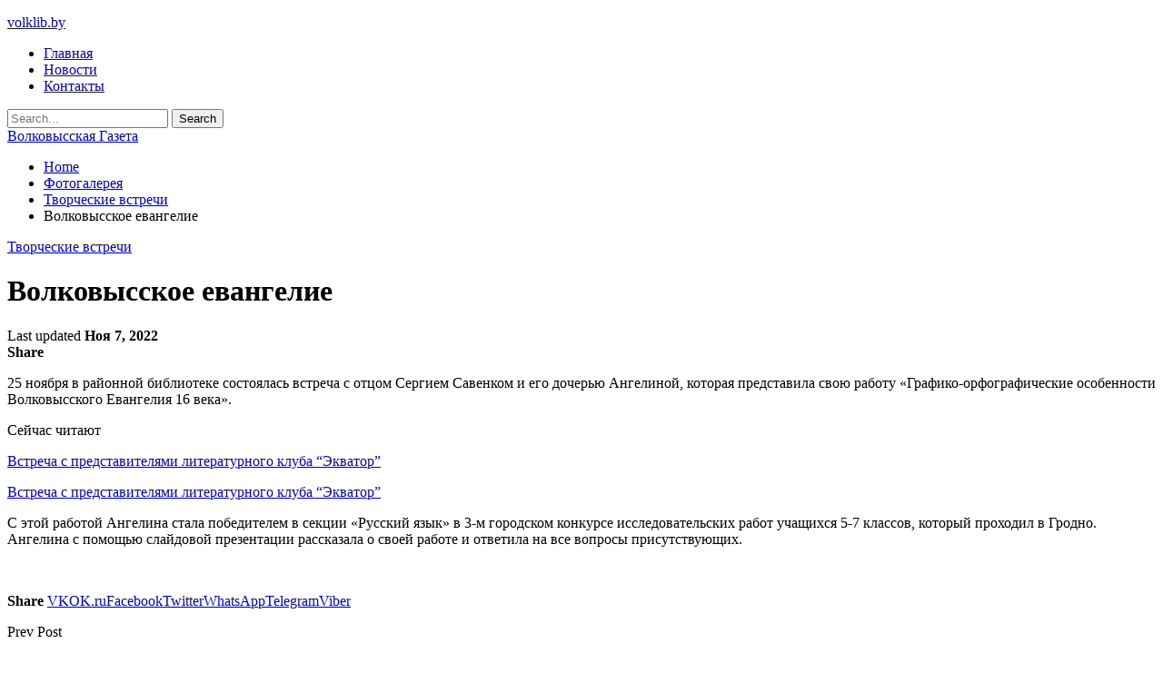

--- FILE ---
content_type: text/html; charset=UTF-8
request_url: https://volklib.by/home/fotogalereia/39-tvorcheskie-vstrechi/656-volkovysskoe-evangelie.html
body_size: 19190
content:
	<!DOCTYPE html>
		<!--[if IE 8]>
	<html class="ie ie8" lang="ru-RU"> <![endif]-->
	<!--[if IE 9]>
	<html class="ie ie9" lang="ru-RU"> <![endif]-->
	<!--[if gt IE 9]><!-->
<html lang="ru-RU"> <!--<![endif]-->
	<head>
				<meta charset="UTF-8">
		<meta http-equiv="X-UA-Compatible" content="IE=edge">
		<meta name="viewport" content="width=device-width, initial-scale=1.0">
		<link rel="pingback" href="https://volklib.by/xmlrpc.php"/>

		<meta name='robots' content='index, follow, max-image-preview:large, max-snippet:-1, max-video-preview:-1' />

	<!-- This site is optimized with the Yoast SEO plugin v26.2 - https://yoast.com/wordpress/plugins/seo/ -->
	<title>Волковысское евангелие</title>
	<link rel="canonical" href="https://volklib.by/home/fotogalereia/39-tvorcheskie-vstrechi/656-volkovysskoe-evangelie.html" />
	<meta property="og:locale" content="ru_RU" />
	<meta property="og:type" content="article" />
	<meta property="og:title" content="Волковысское евангелие" />
	<meta property="og:description" content="25 ноября в районной библиотеке состоялась встреча с отцом Сергием Савенком и его дочерью Ангелиной, которая представила свою работу «Графико-орфографические особенности Волковысского Евангелия 16 века». Сейчас читают Встреча с представителями литературного клуба “Экватор” Встреча с представителями литературного клуба “Экватор” С этой работой Ангелина стала победителем в секции «Русский язык» в 3-м городском конкурсе исследовательских работ [&hellip;]" />
	<meta property="og:url" content="https://volklib.by/home/fotogalereia/39-tvorcheskie-vstrechi/656-volkovysskoe-evangelie.html" />
	<meta property="og:site_name" content="Волковысская Газета" />
	<meta property="article:published_time" content="2017-11-27T17:07:19+00:00" />
	<meta property="article:modified_time" content="2022-11-07T20:45:27+00:00" />
	<meta name="author" content="admin" />
	<meta name="twitter:card" content="summary_large_image" />
	<meta name="twitter:label1" content="Написано автором" />
	<meta name="twitter:data1" content="admin" />
	<script type="application/ld+json" class="yoast-schema-graph">{"@context":"https://schema.org","@graph":[{"@type":"WebPage","@id":"https://volklib.by/home/fotogalereia/39-tvorcheskie-vstrechi/656-volkovysskoe-evangelie.html","url":"https://volklib.by/home/fotogalereia/39-tvorcheskie-vstrechi/656-volkovysskoe-evangelie.html","name":"Волковысское евангелие","isPartOf":{"@id":"https://volklib.by/#website"},"datePublished":"2017-11-27T17:07:19+00:00","dateModified":"2022-11-07T20:45:27+00:00","author":{"@id":"https://volklib.by/#/schema/person/9c43880c5743fec822a4546aefe240c0"},"breadcrumb":{"@id":"https://volklib.by/home/fotogalereia/39-tvorcheskie-vstrechi/656-volkovysskoe-evangelie.html#breadcrumb"},"inLanguage":"ru-RU","potentialAction":[{"@type":"ReadAction","target":["https://volklib.by/home/fotogalereia/39-tvorcheskie-vstrechi/656-volkovysskoe-evangelie.html"]}]},{"@type":"BreadcrumbList","@id":"https://volklib.by/home/fotogalereia/39-tvorcheskie-vstrechi/656-volkovysskoe-evangelie.html#breadcrumb","itemListElement":[{"@type":"ListItem","position":1,"name":"Главная страница","item":"https://volklib.by/"},{"@type":"ListItem","position":2,"name":"Волковысское евангелие"}]},{"@type":"WebSite","@id":"https://volklib.by/#website","url":"https://volklib.by/","name":"Волковысская Газета","description":"","potentialAction":[{"@type":"SearchAction","target":{"@type":"EntryPoint","urlTemplate":"https://volklib.by/?s={search_term_string}"},"query-input":{"@type":"PropertyValueSpecification","valueRequired":true,"valueName":"search_term_string"}}],"inLanguage":"ru-RU"},{"@type":"Person","@id":"https://volklib.by/#/schema/person/9c43880c5743fec822a4546aefe240c0","name":"admin","image":{"@type":"ImageObject","inLanguage":"ru-RU","@id":"https://volklib.by/#/schema/person/image/","url":"https://secure.gravatar.com/avatar/da2b15c83765050ef09368cb1ef0dfdf787702672e673b53cf10492a178ea309?s=96&d=mm&r=g","contentUrl":"https://secure.gravatar.com/avatar/da2b15c83765050ef09368cb1ef0dfdf787702672e673b53cf10492a178ea309?s=96&d=mm&r=g","caption":"admin"},"sameAs":["https://volklib.by"],"url":"https://volklib.by/author/admin"}]}</script>
	<!-- / Yoast SEO plugin. -->


<link rel='dns-prefetch' href='//fonts.googleapis.com' />
<link rel='dns-prefetch' href='//www.googletagmanager.com' />
<link rel="alternate" type="application/rss+xml" title="Волковысская Газета &raquo; Лента" href="https://volklib.by/feed" />
<link rel="alternate" type="application/rss+xml" title="Волковысская Газета &raquo; Лента комментариев" href="https://volklib.by/comments/feed" />
<link rel="alternate" title="oEmbed (JSON)" type="application/json+oembed" href="https://volklib.by/wp-json/oembed/1.0/embed?url=https%3A%2F%2Fvolklib.by%2Fhome%2Ffotogalereia%2F39-tvorcheskie-vstrechi%2F656-volkovysskoe-evangelie.html" />
<link rel="alternate" title="oEmbed (XML)" type="text/xml+oembed" href="https://volklib.by/wp-json/oembed/1.0/embed?url=https%3A%2F%2Fvolklib.by%2Fhome%2Ffotogalereia%2F39-tvorcheskie-vstrechi%2F656-volkovysskoe-evangelie.html&#038;format=xml" />
<style id='wp-img-auto-sizes-contain-inline-css' type='text/css'>
img:is([sizes=auto i],[sizes^="auto," i]){contain-intrinsic-size:3000px 1500px}
/*# sourceURL=wp-img-auto-sizes-contain-inline-css */
</style>
<style id='wp-emoji-styles-inline-css' type='text/css'>

	img.wp-smiley, img.emoji {
		display: inline !important;
		border: none !important;
		box-shadow: none !important;
		height: 1em !important;
		width: 1em !important;
		margin: 0 0.07em !important;
		vertical-align: -0.1em !important;
		background: none !important;
		padding: 0 !important;
	}
/*# sourceURL=wp-emoji-styles-inline-css */
</style>
<style id='wp-block-library-inline-css' type='text/css'>
:root{--wp-block-synced-color:#7a00df;--wp-block-synced-color--rgb:122,0,223;--wp-bound-block-color:var(--wp-block-synced-color);--wp-editor-canvas-background:#ddd;--wp-admin-theme-color:#007cba;--wp-admin-theme-color--rgb:0,124,186;--wp-admin-theme-color-darker-10:#006ba1;--wp-admin-theme-color-darker-10--rgb:0,107,160.5;--wp-admin-theme-color-darker-20:#005a87;--wp-admin-theme-color-darker-20--rgb:0,90,135;--wp-admin-border-width-focus:2px}@media (min-resolution:192dpi){:root{--wp-admin-border-width-focus:1.5px}}.wp-element-button{cursor:pointer}:root .has-very-light-gray-background-color{background-color:#eee}:root .has-very-dark-gray-background-color{background-color:#313131}:root .has-very-light-gray-color{color:#eee}:root .has-very-dark-gray-color{color:#313131}:root .has-vivid-green-cyan-to-vivid-cyan-blue-gradient-background{background:linear-gradient(135deg,#00d084,#0693e3)}:root .has-purple-crush-gradient-background{background:linear-gradient(135deg,#34e2e4,#4721fb 50%,#ab1dfe)}:root .has-hazy-dawn-gradient-background{background:linear-gradient(135deg,#faaca8,#dad0ec)}:root .has-subdued-olive-gradient-background{background:linear-gradient(135deg,#fafae1,#67a671)}:root .has-atomic-cream-gradient-background{background:linear-gradient(135deg,#fdd79a,#004a59)}:root .has-nightshade-gradient-background{background:linear-gradient(135deg,#330968,#31cdcf)}:root .has-midnight-gradient-background{background:linear-gradient(135deg,#020381,#2874fc)}:root{--wp--preset--font-size--normal:16px;--wp--preset--font-size--huge:42px}.has-regular-font-size{font-size:1em}.has-larger-font-size{font-size:2.625em}.has-normal-font-size{font-size:var(--wp--preset--font-size--normal)}.has-huge-font-size{font-size:var(--wp--preset--font-size--huge)}.has-text-align-center{text-align:center}.has-text-align-left{text-align:left}.has-text-align-right{text-align:right}.has-fit-text{white-space:nowrap!important}#end-resizable-editor-section{display:none}.aligncenter{clear:both}.items-justified-left{justify-content:flex-start}.items-justified-center{justify-content:center}.items-justified-right{justify-content:flex-end}.items-justified-space-between{justify-content:space-between}.screen-reader-text{border:0;clip-path:inset(50%);height:1px;margin:-1px;overflow:hidden;padding:0;position:absolute;width:1px;word-wrap:normal!important}.screen-reader-text:focus{background-color:#ddd;clip-path:none;color:#444;display:block;font-size:1em;height:auto;left:5px;line-height:normal;padding:15px 23px 14px;text-decoration:none;top:5px;width:auto;z-index:100000}html :where(.has-border-color){border-style:solid}html :where([style*=border-top-color]){border-top-style:solid}html :where([style*=border-right-color]){border-right-style:solid}html :where([style*=border-bottom-color]){border-bottom-style:solid}html :where([style*=border-left-color]){border-left-style:solid}html :where([style*=border-width]){border-style:solid}html :where([style*=border-top-width]){border-top-style:solid}html :where([style*=border-right-width]){border-right-style:solid}html :where([style*=border-bottom-width]){border-bottom-style:solid}html :where([style*=border-left-width]){border-left-style:solid}html :where(img[class*=wp-image-]){height:auto;max-width:100%}:where(figure){margin:0 0 1em}html :where(.is-position-sticky){--wp-admin--admin-bar--position-offset:var(--wp-admin--admin-bar--height,0px)}@media screen and (max-width:600px){html :where(.is-position-sticky){--wp-admin--admin-bar--position-offset:0px}}

/*# sourceURL=wp-block-library-inline-css */
</style><style id='global-styles-inline-css' type='text/css'>
:root{--wp--preset--aspect-ratio--square: 1;--wp--preset--aspect-ratio--4-3: 4/3;--wp--preset--aspect-ratio--3-4: 3/4;--wp--preset--aspect-ratio--3-2: 3/2;--wp--preset--aspect-ratio--2-3: 2/3;--wp--preset--aspect-ratio--16-9: 16/9;--wp--preset--aspect-ratio--9-16: 9/16;--wp--preset--color--black: #000000;--wp--preset--color--cyan-bluish-gray: #abb8c3;--wp--preset--color--white: #ffffff;--wp--preset--color--pale-pink: #f78da7;--wp--preset--color--vivid-red: #cf2e2e;--wp--preset--color--luminous-vivid-orange: #ff6900;--wp--preset--color--luminous-vivid-amber: #fcb900;--wp--preset--color--light-green-cyan: #7bdcb5;--wp--preset--color--vivid-green-cyan: #00d084;--wp--preset--color--pale-cyan-blue: #8ed1fc;--wp--preset--color--vivid-cyan-blue: #0693e3;--wp--preset--color--vivid-purple: #9b51e0;--wp--preset--gradient--vivid-cyan-blue-to-vivid-purple: linear-gradient(135deg,rgb(6,147,227) 0%,rgb(155,81,224) 100%);--wp--preset--gradient--light-green-cyan-to-vivid-green-cyan: linear-gradient(135deg,rgb(122,220,180) 0%,rgb(0,208,130) 100%);--wp--preset--gradient--luminous-vivid-amber-to-luminous-vivid-orange: linear-gradient(135deg,rgb(252,185,0) 0%,rgb(255,105,0) 100%);--wp--preset--gradient--luminous-vivid-orange-to-vivid-red: linear-gradient(135deg,rgb(255,105,0) 0%,rgb(207,46,46) 100%);--wp--preset--gradient--very-light-gray-to-cyan-bluish-gray: linear-gradient(135deg,rgb(238,238,238) 0%,rgb(169,184,195) 100%);--wp--preset--gradient--cool-to-warm-spectrum: linear-gradient(135deg,rgb(74,234,220) 0%,rgb(151,120,209) 20%,rgb(207,42,186) 40%,rgb(238,44,130) 60%,rgb(251,105,98) 80%,rgb(254,248,76) 100%);--wp--preset--gradient--blush-light-purple: linear-gradient(135deg,rgb(255,206,236) 0%,rgb(152,150,240) 100%);--wp--preset--gradient--blush-bordeaux: linear-gradient(135deg,rgb(254,205,165) 0%,rgb(254,45,45) 50%,rgb(107,0,62) 100%);--wp--preset--gradient--luminous-dusk: linear-gradient(135deg,rgb(255,203,112) 0%,rgb(199,81,192) 50%,rgb(65,88,208) 100%);--wp--preset--gradient--pale-ocean: linear-gradient(135deg,rgb(255,245,203) 0%,rgb(182,227,212) 50%,rgb(51,167,181) 100%);--wp--preset--gradient--electric-grass: linear-gradient(135deg,rgb(202,248,128) 0%,rgb(113,206,126) 100%);--wp--preset--gradient--midnight: linear-gradient(135deg,rgb(2,3,129) 0%,rgb(40,116,252) 100%);--wp--preset--font-size--small: 13px;--wp--preset--font-size--medium: 20px;--wp--preset--font-size--large: 36px;--wp--preset--font-size--x-large: 42px;--wp--preset--spacing--20: 0.44rem;--wp--preset--spacing--30: 0.67rem;--wp--preset--spacing--40: 1rem;--wp--preset--spacing--50: 1.5rem;--wp--preset--spacing--60: 2.25rem;--wp--preset--spacing--70: 3.38rem;--wp--preset--spacing--80: 5.06rem;--wp--preset--shadow--natural: 6px 6px 9px rgba(0, 0, 0, 0.2);--wp--preset--shadow--deep: 12px 12px 50px rgba(0, 0, 0, 0.4);--wp--preset--shadow--sharp: 6px 6px 0px rgba(0, 0, 0, 0.2);--wp--preset--shadow--outlined: 6px 6px 0px -3px rgb(255, 255, 255), 6px 6px rgb(0, 0, 0);--wp--preset--shadow--crisp: 6px 6px 0px rgb(0, 0, 0);}:where(.is-layout-flex){gap: 0.5em;}:where(.is-layout-grid){gap: 0.5em;}body .is-layout-flex{display: flex;}.is-layout-flex{flex-wrap: wrap;align-items: center;}.is-layout-flex > :is(*, div){margin: 0;}body .is-layout-grid{display: grid;}.is-layout-grid > :is(*, div){margin: 0;}:where(.wp-block-columns.is-layout-flex){gap: 2em;}:where(.wp-block-columns.is-layout-grid){gap: 2em;}:where(.wp-block-post-template.is-layout-flex){gap: 1.25em;}:where(.wp-block-post-template.is-layout-grid){gap: 1.25em;}.has-black-color{color: var(--wp--preset--color--black) !important;}.has-cyan-bluish-gray-color{color: var(--wp--preset--color--cyan-bluish-gray) !important;}.has-white-color{color: var(--wp--preset--color--white) !important;}.has-pale-pink-color{color: var(--wp--preset--color--pale-pink) !important;}.has-vivid-red-color{color: var(--wp--preset--color--vivid-red) !important;}.has-luminous-vivid-orange-color{color: var(--wp--preset--color--luminous-vivid-orange) !important;}.has-luminous-vivid-amber-color{color: var(--wp--preset--color--luminous-vivid-amber) !important;}.has-light-green-cyan-color{color: var(--wp--preset--color--light-green-cyan) !important;}.has-vivid-green-cyan-color{color: var(--wp--preset--color--vivid-green-cyan) !important;}.has-pale-cyan-blue-color{color: var(--wp--preset--color--pale-cyan-blue) !important;}.has-vivid-cyan-blue-color{color: var(--wp--preset--color--vivid-cyan-blue) !important;}.has-vivid-purple-color{color: var(--wp--preset--color--vivid-purple) !important;}.has-black-background-color{background-color: var(--wp--preset--color--black) !important;}.has-cyan-bluish-gray-background-color{background-color: var(--wp--preset--color--cyan-bluish-gray) !important;}.has-white-background-color{background-color: var(--wp--preset--color--white) !important;}.has-pale-pink-background-color{background-color: var(--wp--preset--color--pale-pink) !important;}.has-vivid-red-background-color{background-color: var(--wp--preset--color--vivid-red) !important;}.has-luminous-vivid-orange-background-color{background-color: var(--wp--preset--color--luminous-vivid-orange) !important;}.has-luminous-vivid-amber-background-color{background-color: var(--wp--preset--color--luminous-vivid-amber) !important;}.has-light-green-cyan-background-color{background-color: var(--wp--preset--color--light-green-cyan) !important;}.has-vivid-green-cyan-background-color{background-color: var(--wp--preset--color--vivid-green-cyan) !important;}.has-pale-cyan-blue-background-color{background-color: var(--wp--preset--color--pale-cyan-blue) !important;}.has-vivid-cyan-blue-background-color{background-color: var(--wp--preset--color--vivid-cyan-blue) !important;}.has-vivid-purple-background-color{background-color: var(--wp--preset--color--vivid-purple) !important;}.has-black-border-color{border-color: var(--wp--preset--color--black) !important;}.has-cyan-bluish-gray-border-color{border-color: var(--wp--preset--color--cyan-bluish-gray) !important;}.has-white-border-color{border-color: var(--wp--preset--color--white) !important;}.has-pale-pink-border-color{border-color: var(--wp--preset--color--pale-pink) !important;}.has-vivid-red-border-color{border-color: var(--wp--preset--color--vivid-red) !important;}.has-luminous-vivid-orange-border-color{border-color: var(--wp--preset--color--luminous-vivid-orange) !important;}.has-luminous-vivid-amber-border-color{border-color: var(--wp--preset--color--luminous-vivid-amber) !important;}.has-light-green-cyan-border-color{border-color: var(--wp--preset--color--light-green-cyan) !important;}.has-vivid-green-cyan-border-color{border-color: var(--wp--preset--color--vivid-green-cyan) !important;}.has-pale-cyan-blue-border-color{border-color: var(--wp--preset--color--pale-cyan-blue) !important;}.has-vivid-cyan-blue-border-color{border-color: var(--wp--preset--color--vivid-cyan-blue) !important;}.has-vivid-purple-border-color{border-color: var(--wp--preset--color--vivid-purple) !important;}.has-vivid-cyan-blue-to-vivid-purple-gradient-background{background: var(--wp--preset--gradient--vivid-cyan-blue-to-vivid-purple) !important;}.has-light-green-cyan-to-vivid-green-cyan-gradient-background{background: var(--wp--preset--gradient--light-green-cyan-to-vivid-green-cyan) !important;}.has-luminous-vivid-amber-to-luminous-vivid-orange-gradient-background{background: var(--wp--preset--gradient--luminous-vivid-amber-to-luminous-vivid-orange) !important;}.has-luminous-vivid-orange-to-vivid-red-gradient-background{background: var(--wp--preset--gradient--luminous-vivid-orange-to-vivid-red) !important;}.has-very-light-gray-to-cyan-bluish-gray-gradient-background{background: var(--wp--preset--gradient--very-light-gray-to-cyan-bluish-gray) !important;}.has-cool-to-warm-spectrum-gradient-background{background: var(--wp--preset--gradient--cool-to-warm-spectrum) !important;}.has-blush-light-purple-gradient-background{background: var(--wp--preset--gradient--blush-light-purple) !important;}.has-blush-bordeaux-gradient-background{background: var(--wp--preset--gradient--blush-bordeaux) !important;}.has-luminous-dusk-gradient-background{background: var(--wp--preset--gradient--luminous-dusk) !important;}.has-pale-ocean-gradient-background{background: var(--wp--preset--gradient--pale-ocean) !important;}.has-electric-grass-gradient-background{background: var(--wp--preset--gradient--electric-grass) !important;}.has-midnight-gradient-background{background: var(--wp--preset--gradient--midnight) !important;}.has-small-font-size{font-size: var(--wp--preset--font-size--small) !important;}.has-medium-font-size{font-size: var(--wp--preset--font-size--medium) !important;}.has-large-font-size{font-size: var(--wp--preset--font-size--large) !important;}.has-x-large-font-size{font-size: var(--wp--preset--font-size--x-large) !important;}
/*# sourceURL=global-styles-inline-css */
</style>

<style id='classic-theme-styles-inline-css' type='text/css'>
/*! This file is auto-generated */
.wp-block-button__link{color:#fff;background-color:#32373c;border-radius:9999px;box-shadow:none;text-decoration:none;padding:calc(.667em + 2px) calc(1.333em + 2px);font-size:1.125em}.wp-block-file__button{background:#32373c;color:#fff;text-decoration:none}
/*# sourceURL=/wp-includes/css/classic-themes.min.css */
</style>
<link rel='stylesheet' id='widgetopts-styles-css' href='https://volklib.by/wp-content/plugins/widget-options/assets/css/widget-options.css?ver=4.1.3' type='text/css' media='all' />
<link rel='stylesheet' id='better-framework-main-fonts-css' href='https://fonts.googleapis.com/css?family=Merriweather:400,700,400italic%7CRoboto:400%7CLibre+Franklin:400' type='text/css' media='all' />
<script type="text/javascript" src="https://volklib.by/wp-includes/js/jquery/jquery.min.js?ver=3.7.1" id="jquery-core-js"></script>
<script type="text/javascript" src="https://volklib.by/wp-includes/js/jquery/jquery-migrate.min.js?ver=3.4.1" id="jquery-migrate-js"></script>
<link rel="https://api.w.org/" href="https://volklib.by/wp-json/" /><link rel="alternate" title="JSON" type="application/json" href="https://volklib.by/wp-json/wp/v2/posts/395" /><link rel="EditURI" type="application/rsd+xml" title="RSD" href="https://volklib.by/xmlrpc.php?rsd" />
<meta name="generator" content="WordPress 6.9" />
<link rel='shortlink' href='https://volklib.by/?p=395' />
<meta name="generator" content="Site Kit by Google 1.164.0" /><script async src="https://pagead2.googlesyndication.com/pagead/js/adsbygoogle.js?client=ca-pub-6953798192618419"
     crossorigin="anonymous"></script><script type="application/ld+json">{
    "@context": "http:\/\/schema.org\/",
    "@type": "Organization",
    "@id": "#organization",
    "url": "https:\/\/volklib.by\/",
    "name": "\u0412\u043e\u043b\u043a\u043e\u0432\u044b\u0441\u0441\u043a\u0430\u044f \u0413\u0430\u0437\u0435\u0442\u0430",
    "description": ""
}</script>
<script type="application/ld+json">{
    "@context": "http:\/\/schema.org\/",
    "@type": "WebSite",
    "name": "\u0412\u043e\u043b\u043a\u043e\u0432\u044b\u0441\u0441\u043a\u0430\u044f \u0413\u0430\u0437\u0435\u0442\u0430",
    "alternateName": "",
    "url": "https:\/\/volklib.by\/"
}</script>
<script type="application/ld+json">{
    "@context": "http:\/\/schema.org\/",
    "@type": "BlogPosting",
    "headline": "\u0412\u043e\u043b\u043a\u043e\u0432\u044b\u0441\u0441\u043a\u043e\u0435 \u0435\u0432\u0430\u043d\u0433\u0435\u043b\u0438\u0435",
    "description": "25 \u043d\u043e\u044f\u0431\u0440\u044f \u0432 \u0440\u0430\u0439\u043e\u043d\u043d\u043e\u0439 \u0431\u0438\u0431\u043b\u0438\u043e\u0442\u0435\u043a\u0435 \u0441\u043e\u0441\u0442\u043e\u044f\u043b\u0430\u0441\u044c \u0432\u0441\u0442\u0440\u0435\u0447\u0430 \u0441 \u043e\u0442\u0446\u043e\u043c \u0421\u0435\u0440\u0433\u0438\u0435\u043c \u0421\u0430\u0432\u0435\u043d\u043a\u043e\u043c \u0438 \u0435\u0433\u043e \u0434\u043e\u0447\u0435\u0440\u044c\u044e \u0410\u043d\u0433\u0435\u043b\u0438\u043d\u043e\u0439, \u043a\u043e\u0442\u043e\u0440\u0430\u044f \u043f\u0440\u0435\u0434\u0441\u0442\u0430\u0432\u0438\u043b\u0430 \u0441\u0432\u043e\u044e \u0440\u0430\u0431\u043e\u0442\u0443 \u00ab\u0413\u0440\u0430\u0444\u0438\u043a\u043e-\u043e\u0440\u0444\u043e\u0433\u0440\u0430\u0444\u0438\u0447\u0435\u0441\u043a\u0438\u0435 \u043e\u0441\u043e\u0431\u0435\u043d\u043d\u043e\u0441\u0442\u0438 \u0412\u043e\u043b\u043a\u043e\u0432\u044b\u0441\u0441\u043a\u043e\u0433\u043e \u0415\u0432\u0430\u043d\u0433\u0435\u043b\u0438\u044f 16 \u0432\u0435\u043a\u0430\u00bb.\u0421 \u044d\u0442\u043e\u0439 \u0440\u0430\u0431\u043e\u0442\u043e\u0439 \u0410\u043d\u0433\u0435\u043b\u0438\u043d\u0430 \u0441\u0442\u0430\u043b\u0430 \u043f\u043e\u0431\u0435\u0434\u0438\u0442\u0435\u043b\u0435\u043c \u0432 \u0441\u0435\u043a",
    "datePublished": "2017-11-27",
    "dateModified": "2022-11-07",
    "author": {
        "@type": "Person",
        "@id": "#person-admin",
        "name": "admin"
    },
    "interactionStatistic": [
        {
            "@type": "InteractionCounter",
            "interactionType": "http:\/\/schema.org\/CommentAction",
            "userInteractionCount": "0"
        }
    ],
    "publisher": {
        "@id": "#organization"
    },
    "mainEntityOfPage": "https:\/\/volklib.by\/home\/fotogalereia\/39-tvorcheskie-vstrechi\/656-volkovysskoe-evangelie.html"
}</script>
<link rel='stylesheet' id='bf-minifed-css-1' href='https://volklib.by/wp-content/bs-booster-cache/cb53ce78ff43fa0a104434fe69f2ff56.css' type='text/css' media='all' />
<link rel='stylesheet' id='7.7.0-1755949147' href='https://volklib.by/wp-content/bs-booster-cache/382e0a8987ada4f1efdc77126161c4c4.css' type='text/css' media='all' />
	</head>

<body class="wp-singular post-template-default single single-post postid-395 single-format-standard wp-theme-publisher bs-theme bs-publisher bs-publisher-colorful-magazine active-light-box active-top-line ltr close-rh page-layout-2-col-right boxed active-sticky-sidebar main-menu-sticky-smart active-ajax-search single-prim-cat-6 single-cat-6  bs-ll-a" dir="ltr">
		<div class="main-wrap content-main-wrap">
			<header id="header" class="site-header header-style-1 boxed" itemscope="itemscope" itemtype="https://schema.org/WPHeader">
		<section class="topbar topbar-style-1 hidden-xs hidden-xs">
	<div class="content-wrap">
		<div class="container">
			<div class="topbar-inner clearfix">

				
				<div class="section-menu">
						<div id="menu-top" class="menu top-menu-wrapper" role="navigation" itemscope="itemscope" itemtype="https://schema.org/SiteNavigationElement">
		<nav class="top-menu-container">

			<ul id="top-navigation" class="top-menu menu clearfix bsm-pure">
							</ul>

		</nav>
	</div>
				</div>
			</div>
		</div>
	</div>
</section>
		<div class="header-inner">
			<div class="content-wrap">
				<div class="container">
					<div id="site-branding" class="site-branding">
	<p  id="site-title" class="logo h1 text-logo">
	<a href="https://volklib.by/" itemprop="url" rel="home">
		volklib.by	</a>
</p>
</div><!-- .site-branding -->
				</div>

			</div>
		</div>
		<div id="menu-main" class="menu main-menu-wrapper show-search-item menu-actions-btn-width-1" role="navigation" itemscope="itemscope" itemtype="https://schema.org/SiteNavigationElement">
	<div class="main-menu-inner">
		<div class="content-wrap">
			<div class="container">

				<nav class="main-menu-container">
					<ul id="main-navigation" class="main-menu menu bsm-pure clearfix">
						<li id="menu-item-865" class="menu-item menu-item-type-custom menu-item-object-custom better-anim-fade menu-item-865"><a href="/">Главная</a></li>
<li id="menu-item-863" class="menu-item menu-item-type-taxonomy menu-item-object-category menu-term-19 better-anim-fade menu-item-863"><a href="https://volklib.by/category/news">Новости</a></li>
<li id="menu-item-864" class="menu-item menu-item-type-post_type menu-item-object-page better-anim-fade menu-item-864"><a href="https://volklib.by/kontakty.html">Контакты</a></li>
					</ul><!-- #main-navigation -->
											<div class="menu-action-buttons width-1">
															<div class="search-container close">
									<span class="search-handler"><i class="fa fa-search"></i></span>

									<div class="search-box clearfix">
										<form role="search" method="get" class="search-form clearfix" action="https://volklib.by">
	<input type="search" class="search-field"
	       placeholder="Search..."
	       value="" name="s"
	       title="Search for:"
	       autocomplete="off">
	<input type="submit" class="search-submit" value="Search">
</form><!-- .search-form -->
									</div>
								</div>
														</div>
										</nav><!-- .main-menu-container -->

			</div>
		</div>
	</div>
</div><!-- .menu -->	</header><!-- .header -->
	<div class="rh-header clearfix light deferred-block-exclude">
		<div class="rh-container clearfix">

			<div class="menu-container close">
				<span class="menu-handler"><span class="lines"></span></span>
			</div><!-- .menu-container -->

			<div class="logo-container rh-text-logo">
				<a href="https://volklib.by/" itemprop="url" rel="home">
					Волковысская Газета				</a>
			</div><!-- .logo-container -->
		</div><!-- .rh-container -->
	</div><!-- .rh-header -->
<nav role="navigation" aria-label="Breadcrumbs" class="bf-breadcrumb clearfix bc-top-style bc-hide-last"><div class="container bf-breadcrumb-container"><ul class="bf-breadcrumb-items" itemscope itemtype="http://schema.org/BreadcrumbList"><meta name="numberOfItems" content="4" /><meta name="itemListOrder" content="Ascending" /><li itemprop="itemListElement" itemscope itemtype="http://schema.org/ListItem" class="bf-breadcrumb-item bf-breadcrumb-begin"><a itemprop="item" href="https://volklib.by" rel="home"><span itemprop="name">Home</span></a><meta itemprop="position" content="1" /></li><li itemprop="itemListElement" itemscope itemtype="http://schema.org/ListItem" class="bf-breadcrumb-item"><a itemprop="item" href="https://volklib.by/category/fotogalereia" ><span itemprop="name">Фотогалерея</span></a><meta itemprop="position" content="2" /></li><li itemprop="itemListElement" itemscope itemtype="http://schema.org/ListItem" class="bf-breadcrumb-item"><a itemprop="item" href="https://volklib.by/category/fotogalereia/39-tvorcheskie-vstrechi" ><span itemprop="name">Творческие встречи</span></a><meta itemprop="position" content="3" /></li><li itemprop="itemListElement" itemscope itemtype="http://schema.org/ListItem" class="bf-breadcrumb-item bf-breadcrumb-end"><span itemprop="name">Волковысское евангелие</span><meta itemprop="item" content="https://volklib.by/home/fotogalereia/39-tvorcheskie-vstrechi/656-volkovysskoe-evangelie.html"/><meta itemprop="position" content="4" /></li></ul></div></nav><div class="content-wrap">
		<main id="content" class="content-container">

		<div class="container layout-2-col layout-2-col-1 layout-right-sidebar layout-bc-before post-template-3">
						<div
					class="post-header post-tp-3-header nfi" >
				<div class="post-header-inner">
					<div class="post-header-title">
						<div class="term-badges floated"><span class="term-badge term-6"><a href="https://volklib.by/category/fotogalereia/39-tvorcheskie-vstrechi">Творческие встречи</a></span></div>						<h1 class="single-post-title">
							<span class="post-title" itemprop="headline">Волковысское евангелие</span>
						</h1>
						<div class="post-meta single-post-meta">
				<span class="time"><time class="post-published updated"
			                         datetime="2022-11-07T20:45:27+03:00">Last updated <b>Ноя 7, 2022</b></time></span>
			</div>
					</div>
				</div>
							</div>


			<div class="row main-section">
										<div class="col-sm-8 content-column">
							<div class="single-container">
								<article id="post-395" class="post-395 post type-post status-publish format-standard  category-39-tvorcheskie-vstrechi single-post-content">
											<div class="post-share single-post-share top-share clearfix style-1">
			<div class="post-share-btn-group">
							</div>
						<div class="share-handler-wrap ">
				<span class="share-handler post-share-btn rank-default">
					<i class="bf-icon  fa fa-share-alt"></i>						<b class="text">Share</b>
										</span>
				<span class="social-item vk"><a href="https://vkontakte.ru/share.php?url=https%3A%2F%2Fvolklib.by%2Fhome%2Ffotogalereia%2F39-tvorcheskie-vstrechi%2F656-volkovysskoe-evangelie.html" target="_blank" rel="nofollow noreferrer" class="bs-button-el" onclick="window.open(this.href, 'share-vk','left=50,top=50,width=600,height=320,toolbar=0'); return false;"><span class="icon"><i class="bf-icon fa fa-vk"></i></span></a></span><span class="social-item ok-ru"><a href="https://connect.ok.ru/offer?url=https%3A%2F%2Fvolklib.by%2Fhome%2Ffotogalereia%2F39-tvorcheskie-vstrechi%2F656-volkovysskoe-evangelie.html&title=Волковысское евангелие" target="_blank" rel="nofollow noreferrer" class="bs-button-el" onclick="window.open(this.href, 'share-ok-ru','left=50,top=50,width=600,height=320,toolbar=0'); return false;"><span class="icon"><i class="bf-icon bsfi-ok-ru"></i></span></a></span><span class="social-item facebook"><a href="https://www.facebook.com/sharer.php?u=https%3A%2F%2Fvolklib.by%2Fhome%2Ffotogalereia%2F39-tvorcheskie-vstrechi%2F656-volkovysskoe-evangelie.html" target="_blank" rel="nofollow noreferrer" class="bs-button-el" onclick="window.open(this.href, 'share-facebook','left=50,top=50,width=600,height=320,toolbar=0'); return false;"><span class="icon"><i class="bf-icon fa fa-facebook"></i></span></a></span><span class="social-item twitter"><a href="https://twitter.com/share?text=Волковысское евангелие&url=https%3A%2F%2Fvolklib.by%2Fhome%2Ffotogalereia%2F39-tvorcheskie-vstrechi%2F656-volkovysskoe-evangelie.html" target="_blank" rel="nofollow noreferrer" class="bs-button-el" onclick="window.open(this.href, 'share-twitter','left=50,top=50,width=600,height=320,toolbar=0'); return false;"><span class="icon"><i class="bf-icon fa fa-twitter"></i></span></a></span><span class="social-item whatsapp"><a href="whatsapp://send?text=Волковысское евангелие %0A%0A https%3A%2F%2Fvolklib.by%2Fhome%2Ffotogalereia%2F39-tvorcheskie-vstrechi%2F656-volkovysskoe-evangelie.html" target="_blank" rel="nofollow noreferrer" class="bs-button-el" onclick="window.open(this.href, 'share-whatsapp','left=50,top=50,width=600,height=320,toolbar=0'); return false;"><span class="icon"><i class="bf-icon fa fa-whatsapp"></i></span></a></span><span class="social-item telegram"><a href="https://telegram.me/share/url?url=https%3A%2F%2Fvolklib.by%2Fhome%2Ffotogalereia%2F39-tvorcheskie-vstrechi%2F656-volkovysskoe-evangelie.html&text=Волковысское евангелие" target="_blank" rel="nofollow noreferrer" class="bs-button-el" onclick="window.open(this.href, 'share-telegram','left=50,top=50,width=600,height=320,toolbar=0'); return false;"><span class="icon"><i class="bf-icon fa fa-send"></i></span></a></span><span class="social-item viber"><a href="viber://forward?text=Волковысское евангелие https%3A%2F%2Fvolklib.by%2Fhome%2Ffotogalereia%2F39-tvorcheskie-vstrechi%2F656-volkovysskoe-evangelie.html" target="_blank" rel="nofollow noreferrer" class="bs-button-el" onclick="window.open(this.href, 'share-viber','left=50,top=50,width=600,height=320,toolbar=0'); return false;"><span class="icon"><i class="bf-icon bsfi-viber"></i></span></a></span></div>		</div>
											<div class="entry-content clearfix single-post-content">
										<p>25 ноября в районной библиотеке состоялась встреча с отцом Сергием Савенком и его дочерью Ангелиной, которая представила свою работу «Графико-орфографические особенности Волковысского Евангелия 16 века».</p>
<div class="bs-irp left bs-irp-thumbnail-1-full">

	<div class="bs-irp-heading">
		<span class="h-text heading-typo">Сейчас читают</span>
	</div>

			<div class="bs-pagination-wrapper main-term-none none ">
			<div class="listing listing-thumbnail listing-tb-1 clearfix columns-2">
		<div class="post-373 type-post format-standard has-post-thumbnail   listing-item listing-item-thumbnail listing-item-tb-1 main-term-6">
	<div class="item-inner clearfix">
					<div class="featured featured-type-featured-image">
				<a  title="Встреча с представителями литературного клуба “Экватор”" data-src="https://volklib.by/wp-content/themes/publisher/images/default-thumb/publisher-tb1.png"						class="img-holder" href="https://volklib.by/home/fotogalereia/39-tvorcheskie-vstrechi/100-vstrecha-s-predstaviteliami-literaturnogo-cluba-%d0%b5kvator.html"></a>
							</div>
		<p class="title">		<a href="https://volklib.by/home/fotogalereia/39-tvorcheskie-vstrechi/100-vstrecha-s-predstaviteliami-literaturnogo-cluba-%d0%b5kvator.html" class="post-url post-title">
			Встреча с представителями литературного клуба “Экватор”		</a>
		</p>	</div>
	</div >
	<div class="post-372 type-post format-standard has-post-thumbnail   listing-item listing-item-thumbnail listing-item-tb-1 main-term-6">
	<div class="item-inner clearfix">
					<div class="featured featured-type-featured-image">
				<a  title="Встреча с представителями литературного клуба “Экватор”" data-src="https://volklib.by/wp-content/themes/publisher/images/default-thumb/publisher-tb1.png"						class="img-holder" href="https://volklib.by/home/fotogalereia/39-tvorcheskie-vstrechi/100-vstrecha-s-predstaviteliami-literaturnogo-cluba-ekvator.html"></a>
							</div>
		<p class="title">		<a href="https://volklib.by/home/fotogalereia/39-tvorcheskie-vstrechi/100-vstrecha-s-predstaviteliami-literaturnogo-cluba-ekvator.html" class="post-url post-title">
			Встреча с представителями литературного клуба “Экватор”		</a>
		</p>	</div>
	</div >
	</div>
	
	</div></div> <p>С этой работой Ангелина стала победителем в секции «Русский язык» в 3-м городском конкурсе исследовательских работ учащихся 5-7 классов, который проходил в Гродно. Ангелина с помощью слайдовой презентации рассказала о своей работе и ответила на все вопросы присутствующих.</p>
<p>&nbsp;</p> 									</div>
											<div class="post-share single-post-share bottom-share clearfix style-1">
			<div class="post-share-btn-group">
							</div>
						<div class="share-handler-wrap ">
				<span class="share-handler post-share-btn rank-default">
					<i class="bf-icon  fa fa-share-alt"></i>						<b class="text">Share</b>
										</span>
				<span class="social-item vk has-title"><a href="https://vkontakte.ru/share.php?url=https%3A%2F%2Fvolklib.by%2Fhome%2Ffotogalereia%2F39-tvorcheskie-vstrechi%2F656-volkovysskoe-evangelie.html" target="_blank" rel="nofollow noreferrer" class="bs-button-el" onclick="window.open(this.href, 'share-vk','left=50,top=50,width=600,height=320,toolbar=0'); return false;"><span class="icon"><i class="bf-icon fa fa-vk"></i></span><span class="item-title">VK</span></a></span><span class="social-item ok-ru has-title"><a href="https://connect.ok.ru/offer?url=https%3A%2F%2Fvolklib.by%2Fhome%2Ffotogalereia%2F39-tvorcheskie-vstrechi%2F656-volkovysskoe-evangelie.html&title=Волковысское евангелие" target="_blank" rel="nofollow noreferrer" class="bs-button-el" onclick="window.open(this.href, 'share-ok-ru','left=50,top=50,width=600,height=320,toolbar=0'); return false;"><span class="icon"><i class="bf-icon bsfi-ok-ru"></i></span><span class="item-title">OK.ru</span></a></span><span class="social-item facebook has-title"><a href="https://www.facebook.com/sharer.php?u=https%3A%2F%2Fvolklib.by%2Fhome%2Ffotogalereia%2F39-tvorcheskie-vstrechi%2F656-volkovysskoe-evangelie.html" target="_blank" rel="nofollow noreferrer" class="bs-button-el" onclick="window.open(this.href, 'share-facebook','left=50,top=50,width=600,height=320,toolbar=0'); return false;"><span class="icon"><i class="bf-icon fa fa-facebook"></i></span><span class="item-title">Facebook</span></a></span><span class="social-item twitter has-title"><a href="https://twitter.com/share?text=Волковысское евангелие&url=https%3A%2F%2Fvolklib.by%2Fhome%2Ffotogalereia%2F39-tvorcheskie-vstrechi%2F656-volkovysskoe-evangelie.html" target="_blank" rel="nofollow noreferrer" class="bs-button-el" onclick="window.open(this.href, 'share-twitter','left=50,top=50,width=600,height=320,toolbar=0'); return false;"><span class="icon"><i class="bf-icon fa fa-twitter"></i></span><span class="item-title">Twitter</span></a></span><span class="social-item whatsapp has-title"><a href="whatsapp://send?text=Волковысское евангелие %0A%0A https%3A%2F%2Fvolklib.by%2Fhome%2Ffotogalereia%2F39-tvorcheskie-vstrechi%2F656-volkovysskoe-evangelie.html" target="_blank" rel="nofollow noreferrer" class="bs-button-el" onclick="window.open(this.href, 'share-whatsapp','left=50,top=50,width=600,height=320,toolbar=0'); return false;"><span class="icon"><i class="bf-icon fa fa-whatsapp"></i></span><span class="item-title">WhatsApp</span></a></span><span class="social-item telegram has-title"><a href="https://telegram.me/share/url?url=https%3A%2F%2Fvolklib.by%2Fhome%2Ffotogalereia%2F39-tvorcheskie-vstrechi%2F656-volkovysskoe-evangelie.html&text=Волковысское евангелие" target="_blank" rel="nofollow noreferrer" class="bs-button-el" onclick="window.open(this.href, 'share-telegram','left=50,top=50,width=600,height=320,toolbar=0'); return false;"><span class="icon"><i class="bf-icon fa fa-send"></i></span><span class="item-title">Telegram</span></a></span><span class="social-item viber has-title"><a href="viber://forward?text=Волковысское евангелие https%3A%2F%2Fvolklib.by%2Fhome%2Ffotogalereia%2F39-tvorcheskie-vstrechi%2F656-volkovysskoe-evangelie.html" target="_blank" rel="nofollow noreferrer" class="bs-button-el" onclick="window.open(this.href, 'share-viber','left=50,top=50,width=600,height=320,toolbar=0'); return false;"><span class="icon"><i class="bf-icon bsfi-viber"></i></span><span class="item-title">Viber</span></a></span></div>		</div>
										</article>
									<section class="next-prev-post clearfix">

					<div class="prev-post">
				<p class="pre-title heading-typo"><i
							class="fa fa-arrow-left"></i> Prev Post				</p>
				<p class="title heading-typo"><a href="https://volklib.by/home/fotogalereia/39-tvorcheskie-vstrechi/653-tvorcheskaya-vstrecha-s-pisatelnitsej-irinoj-shatyrenok.html" rel="prev">Творческая встреча с писательницей Ириной Шатыренок</a></p>
			</div>
		
					<div class="next-post">
				<p class="pre-title heading-typo">Next Post <i
							class="fa fa-arrow-right"></i></p>
				<p class="title heading-typo"><a href="https://volklib.by/kollegam/povyshaem-profmasterstvo/664-dzen-prafesijnykh-veda.html" rel="next">Дзень прафесійных ведаў</a></p>
			</div>
		
	</section>
							</div>
							<div class="post-related">

	<div class="section-heading sh-t2 sh-s1 multi-tab">

					<a href="#relatedposts_897211202_1" class="main-link active"
			   data-toggle="tab">
				<span
						class="h-text related-posts-heading">You might also like</span>
			</a>
			<a href="#relatedposts_897211202_2" class="other-link" data-toggle="tab"
			   data-deferred-event="shown.bs.tab"
			   data-deferred-init="relatedposts_897211202_2">
				<span
						class="h-text related-posts-heading">More from author</span>
			</a>
		
	</div>

		<div class="tab-content">
		<div class="tab-pane bs-tab-anim bs-tab-animated active"
		     id="relatedposts_897211202_1">
			
					<div class="bs-pagination-wrapper main-term-none next_prev ">
			<div class="listing listing-thumbnail listing-tb-2 clearfix  scolumns-3 simple-grid include-last-mobile">
	<div  class="post-373 type-post format-standard has-post-thumbnail   listing-item listing-item-thumbnail listing-item-tb-2 main-term-6">
<div class="item-inner clearfix">
			<div class="featured featured-type-featured-image">
						<a  title="Встреча с представителями литературного клуба “Экватор”" data-src="https://volklib.by/wp-content/themes/publisher/images/default-thumb/publisher-sm.png"					class="img-holder" href="https://volklib.by/home/fotogalereia/39-tvorcheskie-vstrechi/100-vstrecha-s-predstaviteliami-literaturnogo-cluba-%d0%b5kvator.html"></a>
					</div>
	<p class="title">	<a class="post-url" href="https://volklib.by/home/fotogalereia/39-tvorcheskie-vstrechi/100-vstrecha-s-predstaviteliami-literaturnogo-cluba-%d0%b5kvator.html" title="Встреча с представителями литературного клуба “Экватор”">
			<span class="post-title">
				Встреча с представителями литературного клуба “Экватор”			</span>
	</a>
	</p></div>
</div >
<div  class="post-372 type-post format-standard has-post-thumbnail   listing-item listing-item-thumbnail listing-item-tb-2 main-term-6">
<div class="item-inner clearfix">
			<div class="featured featured-type-featured-image">
						<a  title="Встреча с представителями литературного клуба “Экватор”" data-src="https://volklib.by/wp-content/themes/publisher/images/default-thumb/publisher-sm.png"					class="img-holder" href="https://volklib.by/home/fotogalereia/39-tvorcheskie-vstrechi/100-vstrecha-s-predstaviteliami-literaturnogo-cluba-ekvator.html"></a>
					</div>
	<p class="title">	<a class="post-url" href="https://volklib.by/home/fotogalereia/39-tvorcheskie-vstrechi/100-vstrecha-s-predstaviteliami-literaturnogo-cluba-ekvator.html" title="Встреча с представителями литературного клуба “Экватор”">
			<span class="post-title">
				Встреча с представителями литературного клуба “Экватор”			</span>
	</a>
	</p></div>
</div >
<div  class="post-396 type-post format-standard has-post-thumbnail   listing-item listing-item-thumbnail listing-item-tb-2 main-term-6">
<div class="item-inner clearfix">
			<div class="featured featured-type-featured-image">
						<a  title="Творчая сустрэча з прадстаўнікамі літаратурнага клуба “Экватар”" data-src="https://volklib.by/wp-content/themes/publisher/images/default-thumb/publisher-sm.png"					class="img-holder" href="https://volklib.by/home/fotogalereia/39-tvorcheskie-vstrechi/712-tvorchaya-sustrecha-z-pradsta-nikami-litaraturnaga-kluba-ekvatar.html"></a>
					</div>
	<p class="title">	<a class="post-url" href="https://volklib.by/home/fotogalereia/39-tvorcheskie-vstrechi/712-tvorchaya-sustrecha-z-pradsta-nikami-litaraturnaga-kluba-ekvatar.html" title="Творчая сустрэча з прадстаўнікамі літаратурнага клуба “Экватар”">
			<span class="post-title">
				Творчая сустрэча з прадстаўнікамі літаратурнага клуба “Экватар”			</span>
	</a>
	</p></div>
</div >
<div  class="post-397 type-post format-standard has-post-thumbnail   listing-item listing-item-thumbnail listing-item-tb-2 main-term-6">
<div class="item-inner clearfix">
			<div class="featured featured-type-featured-image">
						<a  title="Когда строку диктует чувство…" data-src="https://volklib.by/wp-content/themes/publisher/images/default-thumb/publisher-sm.png"					class="img-holder" href="https://volklib.by/home/fotogalereia/39-tvorcheskie-vstrechi/715-kogda-stroku-diktuet-chuvstvo.html"></a>
					</div>
	<p class="title">	<a class="post-url" href="https://volklib.by/home/fotogalereia/39-tvorcheskie-vstrechi/715-kogda-stroku-diktuet-chuvstvo.html" title="Когда строку диктует чувство…">
			<span class="post-title">
				Когда строку диктует чувство…			</span>
	</a>
	</p></div>
</div >
	</div>
	
	</div><div class="bs-pagination bs-ajax-pagination next_prev main-term-none clearfix">
			<script>var bs_ajax_paginate_1073945319 = '{"query":{"paginate":"next_prev","count":4,"post_type":"post","posts_per_page":4,"post__not_in":[395],"ignore_sticky_posts":1,"post_status":["publish","private"],"category__in":[6],"_layout":{"state":"1|1|0","page":"2-col-right"}},"type":"wp_query","view":"Publisher::fetch_related_posts","current_page":1,"ajax_url":"\/wp-admin\/admin-ajax.php","remove_duplicates":"0","paginate":"next_prev","_layout":{"state":"1|1|0","page":"2-col-right"},"_bs_pagin_token":"6da70e8","data":{"vars":{"post-ranking-offset":2}}}';</script>				<a class="btn-bs-pagination prev disabled" rel="prev" data-id="1073945319"
				   title="Previous">
					<i class="fa fa-angle-left"
					   aria-hidden="true"></i> Prev				</a>
				<a  rel="next" class="btn-bs-pagination next"
				   data-id="1073945319" title="Next">
					Next <i
							class="fa fa-angle-right" aria-hidden="true"></i>
				</a>
				</div>
		</div>

		<div class="tab-pane bs-tab-anim bs-tab-animated bs-deferred-container"
		     id="relatedposts_897211202_2">
					<div class="bs-pagination-wrapper main-term-none next_prev ">
				<div class="bs-deferred-load-wrapper" id="bsd_relatedposts_897211202_2">
			<script>var bs_deferred_loading_bsd_relatedposts_897211202_2 = '{"query":{"paginate":"next_prev","count":4,"author":1,"post_type":"post","_layout":{"state":"1|1|0","page":"2-col-right"}},"type":"wp_query","view":"Publisher::fetch_other_related_posts","current_page":1,"ajax_url":"\/wp-admin\/admin-ajax.php","remove_duplicates":"0","paginate":"next_prev","_layout":{"state":"1|1|0","page":"2-col-right"},"_bs_pagin_token":"8373507","data":{"vars":{"post-ranking-offset":2}}}';</script>
		</div>
		
	</div>		</div>
	</div>
</div>
<section id="comments-template-395" class="comments-template">
	
	
	<p class="comments-closed">
		Comments are closed.	</p><!-- .comments-closed -->


	</section>
						</div><!-- .content-column -->
												<div class="col-sm-4 sidebar-column sidebar-column-primary">
							<aside id="sidebar-primary-sidebar" class="sidebar" role="complementary" aria-label="Primary Sidebar Sidebar" itemscope="itemscope" itemtype="https://schema.org/WPSideBar">
	<div id="search-2" class=" h-ni w-t primary-sidebar-widget widget widget_search"><div class="section-heading sh-t2 sh-s1"><span class="h-text">Поиск</span></div><form role="search" method="get" class="search-form clearfix" action="https://volklib.by">
	<input type="search" class="search-field"
	       placeholder="Search..."
	       value="" name="s"
	       title="Search for:"
	       autocomplete="off">
	<input type="submit" class="search-submit" value="Search">
</form><!-- .search-form -->
</div><div id="bs-mix-listing-3-1-3" class=" h-ni w-t primary-sidebar-widget widget widget_bs-mix-listing-3-1"><div class=" bs-listing bs-listing-listing-mix-3-1 bs-listing-single-tab pagination-animate">		<p class="section-heading sh-t2 sh-s1 main-term-none">

		
							<span class="h-text main-term-none main-link">
						 Популярное					</span>
			
		
		</p>
				<div class="bs-pagination-wrapper main-term-none next_prev bs-slider-first-item">
			<div class="listing listing-mix-3-1 clearfix ">
		<div class="item-inner">
			<div class="row-1">
									<div class="listing listing-grid-1 clearfix columns-1">
							<div class="post-9514 type-post format-standard has-post-thumbnail   listing-item listing-item-grid listing-item-grid-1 main-term-23">
	<div class="item-inner">
					<div class="featured clearfix">
								<a  title="В Пинском районе вторые сутки ищут пропавшего подростка: тревожная ситуация в регионе" data-src="https://volklib.by/wp-content/uploads/2026/01/356746785689789.jpeg" data-bs-srcset="{&quot;baseurl&quot;:&quot;https:\/\/volklib.by\/wp-content\/uploads\/2026\/01\/&quot;,&quot;sizes&quot;:{&quot;823&quot;:&quot;356746785689789.jpeg&quot;}}"						class="img-holder" href="https://volklib.by/news/molodezhnaya-lenta/v-pinskom-rajone-vtorye-sutki-ishhut-propavshego-podrostka-trevozhnaya-situacziya-v-regione.html"></a>

							</div>
		<p class="title">		<a href="https://volklib.by/news/molodezhnaya-lenta/v-pinskom-rajone-vtorye-sutki-ishhut-propavshego-podrostka-trevozhnaya-situacziya-v-regione.html" class="post-title post-url">
			В Пинском районе вторые сутки ищут пропавшего подростка: тревожная ситуация в&hellip;		</a>
		</p>			<div class="post-summary">
				В Пинском районе Брестской области продолжается масштабная поисковая операция по розыску 15-летнего подростка&hellip;			</div>
			</div>
	</div >
					</div>
								</div>
					</div>
	</div>

	</div></div></div>
		<div id="recent-posts-2" class=" h-ni w-nt primary-sidebar-widget widget widget_recent_entries">
		<div class="section-heading sh-t2 sh-s1"><span class="h-text">Свежие записи</span></div>
		<ul>
											<li>
					<a href="https://volklib.by/news/molodezhnaya-lenta/v-pinskom-rajone-vtorye-sutki-ishhut-propavshego-podrostka-trevozhnaya-situacziya-v-regione.html">В Пинском районе вторые сутки ищут пропавшего подростка: тревожная ситуация в регионе</a>
									</li>
											<li>
					<a href="https://volklib.by/ekonomika/rol-arhitekturnoj-konczepczii-v-formirovanii-privlekatelnosti-novostrojki.html">Роль архитектурной концепции в формировании привлекательности новостройки</a>
									</li>
											<li>
					<a href="https://volklib.by/news/igrovye-onlajn-servisy-kak-oni-menyayut-industriyu-razvlechenij.html">Игровые онлайн-сервисы: как они меняют индустрию развлечений</a>
									</li>
											<li>
					<a href="https://volklib.by/news/vash-sajt-prosit-obnovit-php-pochemu-eto-vazhno-i-chto-delat.html">Ваш сайт просит обновить PHP: почему это важно и что делать</a>
									</li>
											<li>
					<a href="https://volklib.by/raznoe/luchevaya-terapiya-pri-rake-molochnoj-zhelezy-v-germanii.html">Лучевая терапия при раке молочной железы в Германии</a>
									</li>
					</ul>

		</div><div id="bs-mix-listing-3-1-2" class=" h-ni w-t primary-sidebar-widget widget widget_bs-mix-listing-3-1"><div class=" bs-listing bs-listing-listing-mix-3-1 bs-listing-single-tab pagination-animate">		<p class="section-heading sh-t2 sh-s1 main-term-none">

		
							<span class="h-text main-term-none main-link">
						 Резонанс					</span>
			
		
		</p>
				<div class="bs-pagination-wrapper main-term-none next_prev bs-slider-first-item">
			<div class="listing listing-mix-3-1 clearfix ">
		<div class="item-inner">
			<div class="row-1">
									<div class="listing listing-grid-1 clearfix columns-1">
							<div class="post-9514 type-post format-standard has-post-thumbnail   listing-item listing-item-grid listing-item-grid-1 main-term-23">
	<div class="item-inner">
					<div class="featured clearfix">
								<a  title="В Пинском районе вторые сутки ищут пропавшего подростка: тревожная ситуация в регионе" data-src="https://volklib.by/wp-content/uploads/2026/01/356746785689789.jpeg" data-bs-srcset="{&quot;baseurl&quot;:&quot;https:\/\/volklib.by\/wp-content\/uploads\/2026\/01\/&quot;,&quot;sizes&quot;:{&quot;823&quot;:&quot;356746785689789.jpeg&quot;}}"						class="img-holder" href="https://volklib.by/news/molodezhnaya-lenta/v-pinskom-rajone-vtorye-sutki-ishhut-propavshego-podrostka-trevozhnaya-situacziya-v-regione.html"></a>

							</div>
		<p class="title">		<a href="https://volklib.by/news/molodezhnaya-lenta/v-pinskom-rajone-vtorye-sutki-ishhut-propavshego-podrostka-trevozhnaya-situacziya-v-regione.html" class="post-title post-url">
			В Пинском районе вторые сутки ищут пропавшего подростка: тревожная ситуация в&hellip;		</a>
		</p>			<div class="post-summary">
				В Пинском районе Брестской области продолжается масштабная поисковая операция по розыску 15-летнего подростка&hellip;			</div>
			</div>
	</div >
					</div>
								</div>
					</div>
	</div>

	</div></div></div><div id="bs-thumbnail-listing-1-2" class=" h-ni w-t primary-sidebar-widget widget widget_bs-thumbnail-listing-1"><div class=" bs-listing bs-listing-listing-thumbnail-1 bs-listing-single-tab pagination-animate">		<p class="section-heading sh-t2 sh-s1 main-term-none">

		
							<span class="h-text main-term-none main-link">
						 Интересное					</span>
			
		
		</p>
				<div class="bs-pagination-wrapper main-term-none next_prev bs-slider-first-item">
			<div class="listing listing-thumbnail listing-tb-1 clearfix columns-1">
		<div class="post-9514 type-post format-standard has-post-thumbnail   listing-item listing-item-thumbnail listing-item-tb-1 main-term-23">
	<div class="item-inner clearfix">
					<div class="featured featured-type-featured-image">
				<a  title="В Пинском районе вторые сутки ищут пропавшего подростка: тревожная ситуация в регионе" data-src="https://volklib.by/wp-content/uploads/2026/01/356746785689789.jpeg" data-bs-srcset="{&quot;baseurl&quot;:&quot;https:\/\/volklib.by\/wp-content\/uploads\/2026\/01\/&quot;,&quot;sizes&quot;:{&quot;823&quot;:&quot;356746785689789.jpeg&quot;}}"						class="img-holder" href="https://volklib.by/news/molodezhnaya-lenta/v-pinskom-rajone-vtorye-sutki-ishhut-propavshego-podrostka-trevozhnaya-situacziya-v-regione.html"></a>
							</div>
		<p class="title">		<a href="https://volklib.by/news/molodezhnaya-lenta/v-pinskom-rajone-vtorye-sutki-ishhut-propavshego-podrostka-trevozhnaya-situacziya-v-regione.html" class="post-url post-title">
			В Пинском районе вторые сутки ищут пропавшего подростка:&hellip;		</a>
		</p>	</div>
	</div >
	<div class="post-9506 type-post format-standard has-post-thumbnail   listing-item listing-item-thumbnail listing-item-tb-1 main-term-547">
	<div class="item-inner clearfix">
					<div class="featured featured-type-featured-image">
				<a  title="Роль архитектурной концепции в формировании привлекательности новостройки" data-src="https://volklib.by/wp-content/uploads/2025/11/678678978907890.jpg" data-bs-srcset="{&quot;baseurl&quot;:&quot;https:\/\/volklib.by\/wp-content\/uploads\/2025\/11\/&quot;,&quot;sizes&quot;:{&quot;800&quot;:&quot;678678978907890.jpg&quot;}}"						class="img-holder" href="https://volklib.by/ekonomika/rol-arhitekturnoj-konczepczii-v-formirovanii-privlekatelnosti-novostrojki.html"></a>
							</div>
		<p class="title">		<a href="https://volklib.by/ekonomika/rol-arhitekturnoj-konczepczii-v-formirovanii-privlekatelnosti-novostrojki.html" class="post-url post-title">
			Роль архитектурной концепции в формировании&hellip;		</a>
		</p>	</div>
	</div >
	<div class="post-9502 type-post format-standard has-post-thumbnail   listing-item listing-item-thumbnail listing-item-tb-1 main-term-19">
	<div class="item-inner clearfix">
					<div class="featured featured-type-featured-image">
				<a  title="Игровые онлайн-сервисы: как они меняют индустрию развлечений" data-src="https://volklib.by/wp-content/uploads/2023/06/546756767597896789689.webp" data-bs-srcset="{&quot;baseurl&quot;:&quot;https:\/\/volklib.by\/wp-content\/uploads\/2023\/06\/&quot;,&quot;sizes&quot;:{&quot;1000&quot;:&quot;546756767597896789689.webp&quot;}}"						class="img-holder" href="https://volklib.by/news/igrovye-onlajn-servisy-kak-oni-menyayut-industriyu-razvlechenij.html"></a>
							</div>
		<p class="title">		<a href="https://volklib.by/news/igrovye-onlajn-servisy-kak-oni-menyayut-industriyu-razvlechenij.html" class="post-url post-title">
			Игровые онлайн-сервисы: как они меняют индустрию развлечений		</a>
		</p>	</div>
	</div >
	<div class="post-9492 type-post format-standard has-post-thumbnail   listing-item listing-item-thumbnail listing-item-tb-1 main-term-19">
	<div class="item-inner clearfix">
					<div class="featured featured-type-featured-image">
				<a  title="Ваш сайт просит обновить PHP: почему это важно и что делать" data-src="https://volklib.by/wp-content/uploads/2025/08/be62a4dda410190214eede3893713ded.jpg" data-bs-srcset="{&quot;baseurl&quot;:&quot;https:\/\/volklib.by\/wp-content\/uploads\/2025\/08\/&quot;,&quot;sizes&quot;:{&quot;800&quot;:&quot;be62a4dda410190214eede3893713ded.jpg&quot;}}"						class="img-holder" href="https://volklib.by/news/vash-sajt-prosit-obnovit-php-pochemu-eto-vazhno-i-chto-delat.html"></a>
							</div>
		<p class="title">		<a href="https://volklib.by/news/vash-sajt-prosit-obnovit-php-pochemu-eto-vazhno-i-chto-delat.html" class="post-url post-title">
			Ваш сайт просит обновить PHP: почему это важно и что делать		</a>
		</p>	</div>
	</div >
	</div>
	
	</div><div class="bs-pagination bs-ajax-pagination next_prev main-term-none clearfix">
			<script>var bs_ajax_paginate_447846936 = '{"query":{"category":"","tag":"","taxonomy":"","post_ids":"","post_type":"","count":"4","order_by":"date","order":"DESC","time_filter":"","offset":"","style":"listing-thumbnail-1","cats-tags-condition":"and","cats-condition":"in","tags-condition":"in","featured_image":"0","ignore_sticky_posts":"1","author_ids":"","disable_duplicate":"0","ad-active":0,"paginate":"next_prev","pagination-show-label":"1","columns":1,"listing-settings":{"thumbnail-type":"featured-image","title-limit":"60","subtitle":"0","subtitle-limit":"0","subtitle-location":"before-meta","show-ranking":"0","meta":{"show":"0","author":"1","date":"1","date-format":"standard","view":"1","share":"1","comment":"1","review":"1"}},"override-listing-settings":"0","_layout":{"state":"1|1|0","page":"2-col-right"}},"type":"bs_post_listing","view":"Publisher_Thumbnail_Listing_1_Shortcode","current_page":1,"ajax_url":"\/wp-admin\/admin-ajax.php","remove_duplicates":"0","paginate":"next_prev","pagination-show-label":"1","override-listing-settings":"0","listing-settings":{"thumbnail-type":"featured-image","title-limit":"60","subtitle":"0","subtitle-limit":"0","subtitle-location":"before-meta","show-ranking":"0","meta":{"show":"0","author":"1","date":"1","date-format":"standard","view":"1","share":"1","comment":"1","review":"1"}},"columns":1,"ad-active":false,"_layout":{"state":"1|1|0","page":"2-col-right"},"_bs_pagin_token":"6bb5cf3","data":{"vars":{"post-ranking-offset":4}}}';</script>				<a class="btn-bs-pagination prev disabled" rel="prev" data-id="447846936"
				   title="Previous">
					<i class="fa fa-angle-left"
					   aria-hidden="true"></i> Prev				</a>
				<a  rel="next" class="btn-bs-pagination next"
				   data-id="447846936" title="Next">
					Next <i
							class="fa fa-angle-right" aria-hidden="true"></i>
				</a>
								<span class="bs-pagination-label label-light">1 of 485</span>
			</div></div></div></aside>
						</div><!-- .primary-sidebar-column -->
									</div><!-- .main-section -->
		</div><!-- .layout-2-col -->

	</main><!-- main -->
	</div><!-- .content-wrap -->
	<footer id="site-footer" class="site-footer full-width">
				<div class="copy-footer">
			<div class="content-wrap">
				<div class="container">
										<div class="row footer-copy-row">
						<div class="copy-1 col-lg-6 col-md-6 col-sm-6 col-xs-12">
							© 2026 - Волковысская Газета. Все права защищены.<br /> Любое копирование материалов с нашего ресурса разрешается только с обратной активной ссылкой на страницу статьи. 						</div>
						<div class="copy-2 col-lg-6 col-md-6 col-sm-6 col-xs-12">
							Все материалы опубликованные на сайте взяты с открытых источников и других порталов интернета, все права на авторство принадлежат их законным владельцам.						</div>
					</div>
				</div>
			</div>
		</div>
	</footer><!-- .footer -->
		</div><!-- .main-wrap -->
			<span class="back-top"><i class="fa fa-arrow-up"></i></span>

<script type="speculationrules">
{"prefetch":[{"source":"document","where":{"and":[{"href_matches":"/*"},{"not":{"href_matches":["/wp-*.php","/wp-admin/*","/wp-content/uploads/*","/wp-content/*","/wp-content/plugins/*","/wp-content/themes/publisher/*","/*\\?(.+)"]}},{"not":{"selector_matches":"a[rel~=\"nofollow\"]"}},{"not":{"selector_matches":".no-prefetch, .no-prefetch a"}}]},"eagerness":"conservative"}]}
</script>
<!-- Yandex.Metrika counter -->
<script type="text/javascript" >
   (function(m,e,t,r,i,k,a){m[i]=m[i]||function(){(m[i].a=m[i].a||[]).push(arguments)};
   m[i].l=1*new Date();
   for (var j = 0; j < document.scripts.length; j++) {if (document.scripts[j].src === r) { return; }}
   k=e.createElement(t),a=e.getElementsByTagName(t)[0],k.async=1,k.src=r,a.parentNode.insertBefore(k,a)})
   (window, document, "script", "https://mc.yandex.ru/metrika/tag.js", "ym");

   ym(91093353, "init", {
        clickmap:true,
        trackLinks:true,
        accurateTrackBounce:true,
        webvisor:true,
        ecommerce:"dataLayer"
   });
</script>
<noscript><div><img src="https://mc.yandex.ru/watch/91093353" style="position:absolute; left:-9999px;" alt="" /></div></noscript>
<!-- /Yandex.Metrika counter --><script type="text/javascript" id="publisher-theme-pagination-js-extra">
/* <![CDATA[ */
var bs_pagination_loc = {"loading":"\u003Cdiv class=\"bs-loading\"\u003E\u003Cdiv\u003E\u003C/div\u003E\u003Cdiv\u003E\u003C/div\u003E\u003Cdiv\u003E\u003C/div\u003E\u003Cdiv\u003E\u003C/div\u003E\u003Cdiv\u003E\u003C/div\u003E\u003Cdiv\u003E\u003C/div\u003E\u003Cdiv\u003E\u003C/div\u003E\u003Cdiv\u003E\u003C/div\u003E\u003Cdiv\u003E\u003C/div\u003E\u003C/div\u003E"};
//# sourceURL=publisher-theme-pagination-js-extra
/* ]]> */
</script>
<script type="text/javascript" id="publisher-js-extra">
/* <![CDATA[ */
var publisher_theme_global_loc = {"page":{"boxed":"boxed"},"header":{"style":"style-1","boxed":"boxed"},"ajax_url":"https://volklib.by/wp-admin/admin-ajax.php","loading":"\u003Cdiv class=\"bs-loading\"\u003E\u003Cdiv\u003E\u003C/div\u003E\u003Cdiv\u003E\u003C/div\u003E\u003Cdiv\u003E\u003C/div\u003E\u003Cdiv\u003E\u003C/div\u003E\u003Cdiv\u003E\u003C/div\u003E\u003Cdiv\u003E\u003C/div\u003E\u003Cdiv\u003E\u003C/div\u003E\u003Cdiv\u003E\u003C/div\u003E\u003Cdiv\u003E\u003C/div\u003E\u003C/div\u003E","translations":{"tabs_all":"All","tabs_more":"More","lightbox_expand":"Expand the image","lightbox_close":"Close"},"lightbox":{"not_classes":""},"main_menu":{"more_menu":"enable"},"top_menu":{"more_menu":"enable"},"skyscraper":{"sticky_gap":30,"sticky":false,"position":""},"share":{"more":true},"refresh_googletagads":"1","notification":{"subscribe_msg":"By clicking the subscribe button you will never miss the new articles!","subscribed_msg":"You're subscribed to notifications","subscribe_btn":"Subscribe","subscribed_btn":"Unsubscribe"}};
var publisher_theme_ajax_search_loc = {"ajax_url":"https://volklib.by/wp-admin/admin-ajax.php","previewMarkup":"\u003Cdiv class=\"ajax-search-results-wrapper ajax-search-no-product ajax-search-fullwidth\"\u003E\n\t\u003Cdiv class=\"ajax-search-results\"\u003E\n\t\t\u003Cdiv class=\"ajax-ajax-posts-list\"\u003E\n\t\t\t\u003Cdiv class=\"clean-title heading-typo\"\u003E\n\t\t\t\t\u003Cspan\u003EPosts\u003C/span\u003E\n\t\t\t\u003C/div\u003E\n\t\t\t\u003Cdiv class=\"posts-lists\" data-section-name=\"posts\"\u003E\u003C/div\u003E\n\t\t\u003C/div\u003E\n\t\t\u003Cdiv class=\"ajax-taxonomy-list\"\u003E\n\t\t\t\u003Cdiv class=\"ajax-categories-columns\"\u003E\n\t\t\t\t\u003Cdiv class=\"clean-title heading-typo\"\u003E\n\t\t\t\t\t\u003Cspan\u003ECategories\u003C/span\u003E\n\t\t\t\t\u003C/div\u003E\n\t\t\t\t\u003Cdiv class=\"posts-lists\" data-section-name=\"categories\"\u003E\u003C/div\u003E\n\t\t\t\u003C/div\u003E\n\t\t\t\u003Cdiv class=\"ajax-tags-columns\"\u003E\n\t\t\t\t\u003Cdiv class=\"clean-title heading-typo\"\u003E\n\t\t\t\t\t\u003Cspan\u003ETags\u003C/span\u003E\n\t\t\t\t\u003C/div\u003E\n\t\t\t\t\u003Cdiv class=\"posts-lists\" data-section-name=\"tags\"\u003E\u003C/div\u003E\n\t\t\t\u003C/div\u003E\n\t\t\u003C/div\u003E\n\t\u003C/div\u003E\n\u003C/div\u003E","full_width":"1"};
//# sourceURL=publisher-js-extra
/* ]]> */
</script>
		<div class="rh-cover noscroll " >
			<span class="rh-close"></span>
			<div class="rh-panel rh-pm">
				<div class="rh-p-h">
											<span class="user-login">
													<span class="user-avatar user-avatar-icon"><i class="fa fa-user-circle"></i></span>
							Sign in						</span>				</div>

				<div class="rh-p-b">
										<div class="rh-c-m clearfix"></div>

											<form role="search" method="get" class="search-form" action="https://volklib.by">
							<input type="search" class="search-field"
							       placeholder="Search..."
							       value="" name="s"
							       title="Search for:"
							       autocomplete="off">
							<input type="submit" class="search-submit" value="">
						</form>
										</div>
			</div>
							<div class="rh-panel rh-p-u">
					<div class="rh-p-h">
						<span class="rh-back-menu"><i></i></span>
					</div>

					<div class="rh-p-b">
						<div id="form_80153_" class="bs-shortcode bs-login-shortcode ">
		<div class="bs-login bs-type-login"  style="display:none">

					<div class="bs-login-panel bs-login-sign-panel bs-current-login-panel">
								<form name="loginform"
				      action="https://volklib.by/wp-login.php" method="post">

					
					<div class="login-header">
						<span class="login-icon fa fa-user-circle main-color"></span>
						<p>Welcome, Login to your account.</p>
					</div>
					
					<div class="login-field login-username">
						<input type="text" name="log" id="form_80153_user_login" class="input"
						       value="" size="20"
						       placeholder="Username or Email..." required/>
					</div>

					<div class="login-field login-password">
						<input type="password" name="pwd" id="form_80153_user_pass"
						       class="input"
						       value="" size="20" placeholder="Password..."
						       required/>
					</div>

					
					<div class="login-field">
						<a href="https://volklib.by/wp-login.php?action=lostpassword&redirect_to=https%3A%2F%2Fvolklib.by%2Fhome%2Ffotogalereia%2F39-tvorcheskie-vstrechi%2F656-volkovysskoe-evangelie.html"
						   class="go-reset-panel">Forget password?</a>

													<span class="login-remember">
							<input class="remember-checkbox" name="rememberme" type="checkbox"
							       id="form_80153_rememberme"
							       value="forever"  />
							<label class="remember-label">Remember me</label>
						</span>
											</div>

					
					<div class="login-field login-submit">
						<input type="submit" name="wp-submit"
						       class="button-primary login-btn"
						       value="Log In"/>
						<input type="hidden" name="redirect_to" value="https://volklib.by/home/fotogalereia/39-tvorcheskie-vstrechi/656-volkovysskoe-evangelie.html"/>
					</div>

									</form>
			</div>

			<div class="bs-login-panel bs-login-reset-panel">

				<span class="go-login-panel"><i
							class="fa fa-angle-left"></i> Sign in</span>

				<div class="bs-login-reset-panel-inner">
					<div class="login-header">
						<span class="login-icon fa fa-support"></span>
						<p>Recover your password.</p>
						<p>A password will be e-mailed to you.</p>
					</div>
										<form name="lostpasswordform" id="form_80153_lostpasswordform"
					      action="https://volklib.by/wp-login.php?action=lostpassword"
					      method="post">

						<div class="login-field reset-username">
							<input type="text" name="user_login" class="input" value=""
							       placeholder="Username or Email..."
							       required/>
						</div>

						
						<div class="login-field reset-submit">

							<input type="hidden" name="redirect_to" value=""/>
							<input type="submit" name="wp-submit" class="login-btn"
							       value="Send My Password"/>

						</div>
					</form>
				</div>
			</div>
			</div>
	</div>
					</div>
				</div>
						</div>
		<script type="text/javascript" async="async" src="https://volklib.by/wp-content/bs-booster-cache/611a14c484fbbcd5db010b28590d525a.js?ver=6.9" id="bs-booster-js"></script>
<script id="wp-emoji-settings" type="application/json">
{"baseUrl":"https://s.w.org/images/core/emoji/17.0.2/72x72/","ext":".png","svgUrl":"https://s.w.org/images/core/emoji/17.0.2/svg/","svgExt":".svg","source":{"concatemoji":"https://volklib.by/wp-includes/js/wp-emoji-release.min.js?ver=6.9"}}
</script>
<script type="module">
/* <![CDATA[ */
/*! This file is auto-generated */
const a=JSON.parse(document.getElementById("wp-emoji-settings").textContent),o=(window._wpemojiSettings=a,"wpEmojiSettingsSupports"),s=["flag","emoji"];function i(e){try{var t={supportTests:e,timestamp:(new Date).valueOf()};sessionStorage.setItem(o,JSON.stringify(t))}catch(e){}}function c(e,t,n){e.clearRect(0,0,e.canvas.width,e.canvas.height),e.fillText(t,0,0);t=new Uint32Array(e.getImageData(0,0,e.canvas.width,e.canvas.height).data);e.clearRect(0,0,e.canvas.width,e.canvas.height),e.fillText(n,0,0);const a=new Uint32Array(e.getImageData(0,0,e.canvas.width,e.canvas.height).data);return t.every((e,t)=>e===a[t])}function p(e,t){e.clearRect(0,0,e.canvas.width,e.canvas.height),e.fillText(t,0,0);var n=e.getImageData(16,16,1,1);for(let e=0;e<n.data.length;e++)if(0!==n.data[e])return!1;return!0}function u(e,t,n,a){switch(t){case"flag":return n(e,"\ud83c\udff3\ufe0f\u200d\u26a7\ufe0f","\ud83c\udff3\ufe0f\u200b\u26a7\ufe0f")?!1:!n(e,"\ud83c\udde8\ud83c\uddf6","\ud83c\udde8\u200b\ud83c\uddf6")&&!n(e,"\ud83c\udff4\udb40\udc67\udb40\udc62\udb40\udc65\udb40\udc6e\udb40\udc67\udb40\udc7f","\ud83c\udff4\u200b\udb40\udc67\u200b\udb40\udc62\u200b\udb40\udc65\u200b\udb40\udc6e\u200b\udb40\udc67\u200b\udb40\udc7f");case"emoji":return!a(e,"\ud83e\u1fac8")}return!1}function f(e,t,n,a){let r;const o=(r="undefined"!=typeof WorkerGlobalScope&&self instanceof WorkerGlobalScope?new OffscreenCanvas(300,150):document.createElement("canvas")).getContext("2d",{willReadFrequently:!0}),s=(o.textBaseline="top",o.font="600 32px Arial",{});return e.forEach(e=>{s[e]=t(o,e,n,a)}),s}function r(e){var t=document.createElement("script");t.src=e,t.defer=!0,document.head.appendChild(t)}a.supports={everything:!0,everythingExceptFlag:!0},new Promise(t=>{let n=function(){try{var e=JSON.parse(sessionStorage.getItem(o));if("object"==typeof e&&"number"==typeof e.timestamp&&(new Date).valueOf()<e.timestamp+604800&&"object"==typeof e.supportTests)return e.supportTests}catch(e){}return null}();if(!n){if("undefined"!=typeof Worker&&"undefined"!=typeof OffscreenCanvas&&"undefined"!=typeof URL&&URL.createObjectURL&&"undefined"!=typeof Blob)try{var e="postMessage("+f.toString()+"("+[JSON.stringify(s),u.toString(),c.toString(),p.toString()].join(",")+"));",a=new Blob([e],{type:"text/javascript"});const r=new Worker(URL.createObjectURL(a),{name:"wpTestEmojiSupports"});return void(r.onmessage=e=>{i(n=e.data),r.terminate(),t(n)})}catch(e){}i(n=f(s,u,c,p))}t(n)}).then(e=>{for(const n in e)a.supports[n]=e[n],a.supports.everything=a.supports.everything&&a.supports[n],"flag"!==n&&(a.supports.everythingExceptFlag=a.supports.everythingExceptFlag&&a.supports[n]);var t;a.supports.everythingExceptFlag=a.supports.everythingExceptFlag&&!a.supports.flag,a.supports.everything||((t=a.source||{}).concatemoji?r(t.concatemoji):t.wpemoji&&t.twemoji&&(r(t.twemoji),r(t.wpemoji)))});
//# sourceURL=https://volklib.by/wp-includes/js/wp-emoji-loader.min.js
/* ]]> */
</script>

</body>
</html>

--- FILE ---
content_type: text/html; charset=utf-8
request_url: https://www.google.com/recaptcha/api2/aframe
body_size: 270
content:
<!DOCTYPE HTML><html><head><meta http-equiv="content-type" content="text/html; charset=UTF-8"></head><body><script nonce="KUC04-SGd_nqSkIyWV3ZzA">/** Anti-fraud and anti-abuse applications only. See google.com/recaptcha */ try{var clients={'sodar':'https://pagead2.googlesyndication.com/pagead/sodar?'};window.addEventListener("message",function(a){try{if(a.source===window.parent){var b=JSON.parse(a.data);var c=clients[b['id']];if(c){var d=document.createElement('img');d.src=c+b['params']+'&rc='+(localStorage.getItem("rc::a")?sessionStorage.getItem("rc::b"):"");window.document.body.appendChild(d);sessionStorage.setItem("rc::e",parseInt(sessionStorage.getItem("rc::e")||0)+1);localStorage.setItem("rc::h",'1769640412912');}}}catch(b){}});window.parent.postMessage("_grecaptcha_ready", "*");}catch(b){}</script></body></html>